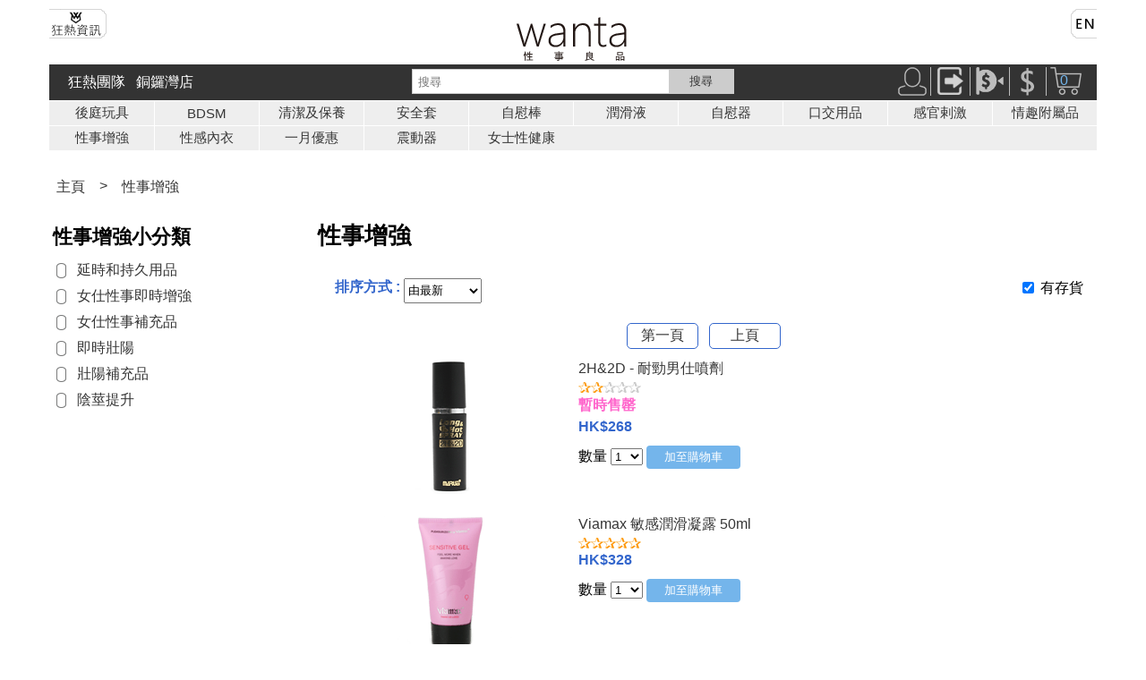

--- FILE ---
content_type: text/html
request_url: https://www.wanta.net/b5/shop/list.asp?&DepID=1&CatID=3&str=1&offset=-1
body_size: 7909
content:


<html>
<head>
    <meta name="viewport" content="width=device-width, initial-scale=1.0">
    <meta http-equiv="Content-Type" content="text/html; charset=utf-8">
    <link rel="stylesheet" href="/stylesheets/base.css" type="text/css">
    <!-- Global site tag (gtag.js) - Google Analytics -->
<script async src="https://www.googletagmanager.com/gtag/js?id=UA-27804647-1"></script>
<script>
  window.dataLayer = window.dataLayer || [];
  function gtag(){dataLayer.push(arguments);}
  gtag('js', new Date());

  gtag('config', 'UA-27804647-1');
  gtag('config', 'AW-1020541396');
</script>
    <!-- End of global snippet: Please do not remove -->
<style>
body{
    font-family: "Microsoft JhengHei", "Apple LiGothic Medium", arial;
}
</style>    
    <link href="/stylesheets/header.css" rel="stylesheet" type="text/css" />
    <link href="/css/footer.css" rel="stylesheet" type="text/css" />
    <script src="https://ajax.googleapis.com/ajax/libs/jquery/3.5.1/jquery.min.js"></script>
    <title>性事增強</title>
    <meta name="description" content="Wanta 出售各種性事增強">
    <meta name="keywords" content="性事增強">

    <style>
    	.list-mobile {
    		font-size: 16px;
    		display: block;
    	}

    		.list-mobile table {
    			width: 100%;
    		}

    		.list-mobile td {
    			vertical-align: middle;
    			padding: 4px;
    		}

    		.list-mobile a:link {
    			text-decoration: none;
    		}

    	@media (min-width: 768px) {
    		.list-mobile {
    			display: none;
    		}
    	}

    	.list-desktop {
    		font-size: 16px;
    		padding: 4px;
    		display: none;
    		margin-bottom: 8px;
    	}

    		.list-desktop table {
    			width: 100%;
    		}

    		.list-desktop td {
    			vertical-align: middle;
    			padding: 4px;
    		}

    		.list-desktop a:link {
    			text-decoration: none;
    		}

    	@media (min-width: 768px) {
    		.list-desktop {
    			display: block;
    		}
    	}
		
        @media only screen and (hover: none) and (pointer: coarse) {

            /* Regular CSS rules here*/
            .column-4 {
                width: 39.33%;
                margin-right: 5%;
            }

            .column-8 {
                width: 55.66%;
            }
        }    

    	.filter {
    		width: 100%;
    		margin-top: 8px;
    		margin-bottom: 8px;
    		padding: 4px;
    	}

    	.product-listing {
    		padding: 4px;
    		display: inline-block;
    		width: 100%;
    		margin-top: 8px;
    		margin-bottom: 8px;
    	}

    		.product-listing a {
    			text-decoration: none;
    		}



    	.paging {
    		padding: 0px;
    		text-align: center;
    	}

    		.paging ul {
    			list-style-type: none;
    			margin: 0;
    			padding: 0;
    			/*overflow: hidden;*/
    			background-color: #fff;
    		}

    			.paging ul > li {
    				display: inline-block;
    				color: #333;
    				text-align: center;
    				padding: 3px;
    				text-decoration: none;
    				border: 1px solid #3366CC;
    				border-radius: 5px;
    				margin-right: 8px;
    				width: 80px;
    			}

    				.paging ul > li a {
    					text-decoration: none;
    				}

    	
    </style>

    <script type="text/javascript">
        $(document).ready(function () {
            loadCbValue();
        });

        function saveCbValue() {
            if ($('#hideoutofstock').is(":checked")) {
                localStorage.setItem("hideoutofstock", "y");
            } else {
                localStorage.setItem("hideoutofstock", "n");
            }
        }
        function loadCbValue() {
            if (localStorage.getItem("hideoutofstock") === null || localStorage.getItem("hideoutofstock") === 'y') {
                $("#hideoutofstock").prop('checked', true);
            }
            else {
                $("#hideoutofstock").prop('checked', false);
            }
            OnlyInStock();
        }
        function OnlyInStock() {
            if ($('#hideoutofstock').is(":checked")) {
                $(".outofstock").hide();
            }
            else {
                $(".outofstock").show();
            }
            saveCbValue();
        }
        function SubCatButtonShow() {
            document.getElementById("rest_subcat").style.display = "block";
            document.getElementById("button_show_subcat").style.display = "none";
        }
        function SubCatButtonClose() {
            document.getElementById("rest_subcat").style.display = "none";
            document.getElementById("button_show_subcat").style.display = "block";
        }
    </script>
</head>
<body>
    <div class="container">
        



<header>
  				<!-- logo --> 
				<div class="row"> 
                  <div class="col-12">
                        <div class="column-4" style="float:left;margin-top:8px;text-align:left;">
                        <a href="/b5/shop/articles.asp"><img alt="狂熱資訊" src="/images-common/fanatic_news_b5.png" /></a>
                        </div>
                        <div class="column-4"  style="text-align:center;margin-top:15px">
                        <a href="/b5/shop/dep_default.asp?DepID=1"><img alt="Wanta logo" src="/images-common/wanta_logo_chinese.png" /></a>
                        </div>
                    	 <div class="column-4" style="float:right;margin-top:8px;text-align:right;">
                        <a href="/en/shop/list.asp?&DepID=1&CatID=3&str=1&offset=-1"><img alt="English Version" src="/images-common/locale_en.png" /></a>
                        </div>
                  </div>       
                </div>
    			<!--end  logo -->
    <div class="row">
            <!-- panel section -->
              <div class="panel">
                            <div class="col-4 search-box" >
                              		<form action="/b5/shop/search.asp" id="search_form" method="get" style="height:28px; background-color:#fff; border:1px solid #ccc; margin:4px 0px 4px 0px;"> 
                                                <input id="Keyword" name="Keyword" placeholder="搜尋" type="text" />
                                                <input name="commit" onclick="document.getElementById('search_form').submit();" type="button" value="搜尋" />
                                    </form>            
                            </div>

		
        
        
                            <div class="col-4 menu-bar">
                              <div class="inner">
                                <nav>
                                <input type="checkbox" id="nav" /><label for="nav"></label>
                                  <ul>
                                    <li><a href="/b5/sex_toys_enthusiasts">狂熱團隊</a></li>
                                    <li><a href="/b5/shop/dep_default.asp?DepID=14">銅鑼灣店</a></li>
                                  </ul>
                                </nav>
                              </div>
                            </div>

        
        
                <div class="col-4 icon-bar" style="text-align:right; " >
                            	<a href="/b5/account/account_menu.asp"><img alt="User" src="/images-common/user.png" title="登入" /></a><img src="/images-common/vertical_separator.png" /><a href="/b5/account/logout.asp"><img alt="User" src="/images-common/logout.png" title="登出" /></a><img src="/images-common/vertical_separator.png" /><a href="/b5/shop/payment_confirmation_form.asp"><img alt="Payment Notification" src="/images-common/pay_inform.png" title="付款通知表" /></a><img src="/images-common/vertical_separator.png" /><a href="/b5/order/ckout_cart.asp"><img alt="Checkout" src="/images-common/checkout.png" title="付款處" /></a><img src="/images-common/vertical_separator.png" /><a href="/b5/order/cart.asp"><img alt="Cart" src="/images-common/cart.png" title="購物籃" /></a><a href="/b5/order/cart.asp" style="vertical-align: baseline;"><span style="position: relative; left: -24px;color:#74b5eb; display:inline-block; width:2px;vertical-align: baseline;">0</span></a>
            					
                </div> 
              </div>  
              <!-- end panel section -->
    </div> 

    <div class="row">
      <div class="col-12">
        <div class="nav-cat">     
            <table>
 <tr> 
  <td><a href="/b5/shop/cat_default.asp?DepID=1&CatID=7">後庭玩具</a></td>
  
  <td><a href="/b5/shop/cat_default.asp?DepID=1&CatID=35">BDSM</a></td>
  
  <td><a href="/b5/shop/cat_default.asp?DepID=1&CatID=29">清潔及保養</a></td>
  
  <td><a href="/b5/shop/cat_default.asp?DepID=1&CatID=1">安全套</a></td>
  
  <td><a href="/b5/shop/cat_default.asp?DepID=1&CatID=22">自慰棒</a></td>
  
  <td><a href="/b5/shop/cat_default.asp?DepID=1&CatID=4">潤滑液</a></td>
  
  <td><a href="/b5/shop/cat_default.asp?DepID=1&CatID=5">自慰器</a></td>
  
  <td><a href="/b5/shop/cat_default.asp?DepID=1&CatID=10">口交用品</a></td>
  
  <td><a href="/b5/shop/cat_default.asp?DepID=1&CatID=8">感官剌激</a></td>
  
  <td><a href="/b5/shop/cat_default.asp?DepID=1&CatID=28">情趣附屬品</a></td>
   </tr>  <tr> 
  <td><a href="/b5/shop/cat_default.asp?DepID=1&CatID=3">性事增強</a></td>
  
  <td><a href="/b5/shop/cat_default.asp?DepID=1&CatID=26">性感內衣</a></td>
  
  <td><a href="/b5/shop/cat_default.asp?DepID=1&CatID=36">一月優惠</a></td>
  
  <td><a href="/b5/shop/cat_default.asp?DepID=1&CatID=2">震動器</a></td>
  
  <td><a href="/b5/shop/cat_default.asp?DepID=1&CatID=38">女士性健康</a></td>
          
          </table>
        </div>
      </div>
    </div>
    
    <div class="row">
      <div class="col-12">
        <div class="nav-cat-mobile">
            <div  class="menu-open" onClick="navCatButtonShow()">
              產品分類 ▼
          </div>
            <div id="nav-cat-menu" class="nav-cat-mobile-menu">
              <table >
 <tr> 
  <td><a href="/b5/shop/cat_default.asp?DepID=1&CatID=7">後庭玩具</a></td>
  
  <td><a href="/b5/shop/cat_default.asp?DepID=1&CatID=35">BDSM</a></td>
  
  <td><a href="/b5/shop/cat_default.asp?DepID=1&CatID=29">清潔及保養</a></td>
  
  <td><a href="/b5/shop/cat_default.asp?DepID=1&CatID=1">安全套</a></td>
   </tr>  <tr> 
  <td><a href="/b5/shop/cat_default.asp?DepID=1&CatID=22">自慰棒</a></td>
  
  <td><a href="/b5/shop/cat_default.asp?DepID=1&CatID=4">潤滑液</a></td>
  
  <td><a href="/b5/shop/cat_default.asp?DepID=1&CatID=5">自慰器</a></td>
  
  <td><a href="/b5/shop/cat_default.asp?DepID=1&CatID=10">口交用品</a></td>
   </tr>  <tr> 
  <td><a href="/b5/shop/cat_default.asp?DepID=1&CatID=8">感官剌激</a></td>
  
  <td><a href="/b5/shop/cat_default.asp?DepID=1&CatID=28">情趣附屬品</a></td>
  
  <td><a href="/b5/shop/cat_default.asp?DepID=1&CatID=3">性事增強</a></td>
  
  <td><a href="/b5/shop/cat_default.asp?DepID=1&CatID=26">性感內衣</a></td>
   </tr>  <tr> 
  <td><a href="/b5/shop/cat_default.asp?DepID=1&CatID=36">一月優惠</a></td>
  
  <td><a href="/b5/shop/cat_default.asp?DepID=1&CatID=2">震動器</a></td>
  
  <td><a href="/b5/shop/cat_default.asp?DepID=1&CatID=38">女士性健康</a></td>
  
              </table>
              <div class="menu-open" onClick="navCatButtonNone()">
                關閉 X
              </div>
            </div>
            
        </div>
      </div>
    </div>

    
    
  
</header>

<script>
  function localeChange() {
    window.location.href = "/en/change_locale?new_locale=" + document.getElementById("locale_dd").value;
  }
</script>
<script> 
function navCatButtonShow() {
    document.getElementById("nav-cat-menu").style.display = "block";
}
function navCatButtonNone() {
    document.getElementById("nav-cat-menu").style.display = "none";
}
</script>



        <!---start row-->
        <div class="row">
            <div class="col-12">
                <div class="breadcrumbs">
                    <ul>
                        <li><a href="/b5/shop/dep_default.asp?DepID=1">主頁</a></li>
                        
                        <li><a>></a></li>
                        <li><a href="/b5/shop/cat_default.asp?DepID=1&CatID=3">性事增強</a></li>
                        
                    </ul>
                </div>
            </div>
        </div>
        <!---end row-->
        <!---start row-->
        <div class="row">
            <!---start col-3-->
            <div class="col-3">
                <div class="list-desktop">
                    
                    <h2 style="float: left;">性事增強小分類</h2>
                    <table width="100%" border="0" cellspacing="0" cellpadding="0">
                        
                        <tr>
                            <td width="23">
                                <img src="/b5/shop/depimg/img/symbol-list.png" alt="symbol" style="width=100%"></td>
                            <td><a href="/b5/shop/list.asp?DepID=&amp;CatID=3&amp;SubCatID=64">延時和持久用品</a></td>

                        </tr>

                        
                        <tr>
                            <td width="23">
                                <img src="/b5/shop/depimg/img/symbol-list.png" alt="symbol" style="width=100%"></td>
                            <td><a href="/b5/shop/list.asp?DepID=&amp;CatID=3&amp;SubCatID=7">女仕性事即時增強</a></td>

                        </tr>

                        
                        <tr>
                            <td width="23">
                                <img src="/b5/shop/depimg/img/symbol-list.png" alt="symbol" style="width=100%"></td>
                            <td><a href="/b5/shop/list.asp?DepID=&amp;CatID=3&amp;SubCatID=103">女仕性事補充品</a></td>

                        </tr>

                        
                        <tr>
                            <td width="23">
                                <img src="/b5/shop/depimg/img/symbol-list.png" alt="symbol" style="width=100%"></td>
                            <td><a href="/b5/shop/list.asp?DepID=&amp;CatID=3&amp;SubCatID=6">即時壯陽</a></td>

                        </tr>

                        
                        <tr>
                            <td width="23">
                                <img src="/b5/shop/depimg/img/symbol-list.png" alt="symbol" style="width=100%"></td>
                            <td><a href="/b5/shop/list.asp?DepID=&amp;CatID=3&amp;SubCatID=5">壯陽補充品</a></td>

                        </tr>

                        
                        <tr>
                            <td width="23">
                                <img src="/b5/shop/depimg/img/symbol-list.png" alt="symbol" style="width=100%"></td>
                            <td><a href="/b5/shop/list.asp?DepID=&amp;CatID=3&amp;SubCatID=153">陰莖提升</a></td>

                        </tr>

                        
                    </table>
                    
                </div>
            </div>
            <!---end col-3-->
            <!---start col 9-->
            <div class="col-9">
                <!---start subcat menu-->
                
                <div class="list-mobile">
                    <div>
                        <h2 style="float: left; margin-left: 8px;">性事增強小分類</h2>
                    </div>
                    <table width="100%" border="0" cellspacing="0" cellpadding="0">
                        
                        <tr>
                            

                            <td width="4%">
                                <img src="/b5/shop/depimg/img/symbol-list.png" alt="symbol" style="width=100%"></td>
                            <td width="28%"><a href="/b5/shop/list.asp?DepID=&amp;CatID=3&amp;SubCatID=64">延時和持久用品</a></td>

                            

                            <td width="4%">
                                <img src="/b5/shop/depimg/img/symbol-list.png" alt="symbol" style="width=100%"></td>
                            <td width="28%"><a href="/b5/shop/list.asp?DepID=&amp;CatID=3&amp;SubCatID=7">女仕性事即時增強</a></td>

                            

                            <td width="4%">
                                <img src="/b5/shop/depimg/img/symbol-list.png" alt="symbol" style="width=100%"></td>
                            <td width="28%"><a href="/b5/shop/list.asp?DepID=&amp;CatID=3&amp;SubCatID=103">女仕性事補充品</a></td>

                            
                        </tr>
                        
                        <tr>
                            

                            <td width="4%">
                                <img src="/b5/shop/depimg/img/symbol-list.png" alt="symbol" style="width=100%"></td>
                            <td width="28%"><a href="/b5/shop/list.asp?DepID=&amp;CatID=3&amp;SubCatID=6">即時壯陽</a></td>

                            

                            <td width="4%">
                                <img src="/b5/shop/depimg/img/symbol-list.png" alt="symbol" style="width=100%"></td>
                            <td width="28%"><a href="/b5/shop/list.asp?DepID=&amp;CatID=3&amp;SubCatID=5">壯陽補充品</a></td>

                            

                            <td width="4%">
                                <img src="/b5/shop/depimg/img/symbol-list.png" alt="symbol" style="width=100%"></td>
                            <td width="28%"><a href="/b5/shop/list.asp?DepID=&amp;CatID=3&amp;SubCatID=153">陰莖提升</a></td>

                            
                        </tr>
                        
                    </table>
                    <!--- 2nd part ----->
                    
                    <div id="button_show_subcat" style="height: 35px;" onclick="SubCatButtonShow()">
                        <p style="border: 1px solid #eee; border-radius: 5px; padding: 3px; text-align: center; margin-left: 20px; margin-right: 20px;">
                            顯示全部小分類 ▼<p>
                    </div>
                    <div id="rest_subcat" style="display: none;">

                        <table width="100%" border="0" cellspacing="0" cellpadding="0">
                            
                        </table>
                        <div id="button_close_subcat" style="height: 35px;" onclick="SubCatButtonClose()">
                            <p style="border: 1px solid #eee; border-radius: 5px; padding: 3px; text-align: center; margin-left: 20px; margin-right: 20px;">
                                關閉全部小分類 X<p>
                        </div>
                    </div>
                    
                    <!--- 2nd part ------->
                    
                </div>
                
                <!---end subcat menu-->
                <!---start filter-->
                
                <h1>性事增強</h1>
                
                <div class="col-md-12" style="padding: 5px 0px 5px 0px; display: inline-flex;">
                    <div class="col-9">
                        <div class="filter">
                            <span class="text-highlight">排序方式 : </span>
                            <select name="ProdSortJump" onchange="MM_jumpMenu('parent',this,0)" style="height: 28px;">
                                <option id="NewProd" value="list.asp?CatID=3&amp;ProdSort=NewProd" >由最新</option>
                                <option id="LowestPrice" value="list.asp?CatID=3&amp;ProdSort=LowestPrice" >由最低價</option>
                                <option id="HighestPrice" value="list.asp?CatID=3&amp;ProdSort=HighestPrice" >由最高價</option>
                                <option id="ByRating" value="list.asp?CatID=3&amp;ProdSort=ByRating" >由最高評分</option>
                                <option id="ByName" value="list.asp?CatID=3&amp;ProdSort=ByName" >由 A-Z</option>
                            </select>

                        </div>
                    </div>
                    <div class="col-3">
                        <div class="filter" style="text-align: right; padding: 5px 0px 5px 0px;">
                            <input type="checkbox" id="hideoutofstock" name="hideoutofstock" onclick="OnlyInStock()" />
                            <label>有存貨</label>
                        </div>
                    </div>
                </div>

                <!---end filter-->

                <!---start listing-->
                
                <div>
                    
                    <div class="paging">
                        <ul>
                            
                            <li><a href="/b5/shop/cat_default.asp?&DepID=&CatID=3&offset=0" class="first">第一頁</a></li>
                            
                            <li><a href="/b5/shop/list.asp?&DepID=1&CatID=3&str=1&offset=36" class="first">上頁</a></li>
                            
                        </ul>
                    </div>
                    <div>
                        
                        <div class="product-listing ">
                            <div class="column-4" style="text-align: center;">
                                <a href="/b5/products/3040/2H&2D-Long-&-Hot-Spray">
                                    <img src="/b5/shop/prodimg/ID3040/3040_4299_h150.gif" alt="2H&2D - 耐勁男仕噴劑" />
                                </a>
                            </div>
                            <div class="column-8">
                                <p>
                                    <a href="/b5/products/3040/2H&2D-Long-&-Hot-Spray">
                                        2H&2D - 耐勁男仕噴劑
                                    </a>
                                </p>

                                <p>
                                    
                                    <img src="/b5/shop/img/stars_20.gif" style="margin-left: 0px;" alt="產品評分">

                                    
                                </p>
                                <p class="text-highlight"></p>
                                <p class="text-reminder">暫時售罄</p>

                                <form name="formAdd" method="post" action="add_to_cart.asp">
                                    <input type="hidden" name="txtSubProdID" value="4299" />
                                    
                                    <p class="text-highlight">HK$268</p>
                                    
                                   
                                    數量
                                    <select name="txtQty">
                                        <option>1</option>
                                        <option>2</option>
                                        <option>3</option>
                                        <option>4</option>
                                        <option>5</option>
                                        <option>6</option>
                                        <option>7</option>
                                        <option>8</option>
                                        <option>9</option>
                                        <option>10</option>
                                        <option>11</option>
                                        <option>12</option>
                                    </select>



                                    
                                    <input type="submit" name="Submit" value="加至購物車" style="padding: 4px 20px 4px 20px;">
                                    
                                </form>
                            </div>
                        </div>
                        
                        <div class="product-listing ">
                            <div class="column-4" style="text-align: center;">
                                <a href="/b5/products/3181/Viamax-Sensitive-Gel">
                                    <img src="/b5/shop/prodimg/ID3181/3181_4485_h150.gif" alt="Viamax 敏感潤滑凝露 50ml" />
                                </a>
                            </div>
                            <div class="column-8">
                                <p>
                                    <a href="/b5/products/3181/Viamax-Sensitive-Gel">
                                        Viamax 敏感潤滑凝露 50ml
                                    </a>
                                </p>

                                <p>
                                    
                                    <img src="/b5/shop/img/stars_50.gif" style="margin-left: 0px;" alt="產品評分">

                                    
                                </p>
                                <p class="text-highlight"></p>
                                <p class="text-reminder"></p>

                                <form name="formAdd" method="post" action="add_to_cart.asp">
                                    <input type="hidden" name="txtSubProdID" value="4485" />
                                    
                                    <p class="text-highlight">HK$328</p>
                                    
                                   
                                    數量
                                    <select name="txtQty">
                                        <option>1</option>
                                        <option>2</option>
                                        <option>3</option>
                                        <option>4</option>
                                        <option>5</option>
                                        <option>6</option>
                                        <option>7</option>
                                        <option>8</option>
                                        <option>9</option>
                                        <option>10</option>
                                        <option>11</option>
                                        <option>12</option>
                                    </select>



                                    
                                    <input type="submit" name="Submit" value="加至購物車" style="padding: 4px 20px 4px 20px;">
                                    
                                </form>
                            </div>
                        </div>
                        
                        <div class="product-listing outofstock">
                            <div class="column-4" style="text-align: center;">
                                <a href="/b5/products/3181/Viamax-Sensitive-Gel">
                                    <img src="/b5/shop/prodimg/ID3181/3181_4486_h150.gif" alt="Viamax 敏感潤滑凝露 15ml" />
                                </a>
                            </div>
                            <div class="column-8">
                                <p>
                                    <a href="/b5/products/3181/Viamax-Sensitive-Gel">
                                        Viamax 敏感潤滑凝露 15ml
                                    </a>
                                </p>

                                <p>
                                    
                                    <img src="/b5/shop/img/stars_50.gif" style="margin-left: 0px;" alt="產品評分">

                                    
                                </p>
                                <p class="text-highlight"></p>
                                <p class="text-reminder"></p>

                                <form name="formAdd" method="post" action="add_to_cart.asp">
                                    <input type="hidden" name="txtSubProdID" value="4486" />
                                    
                                    <p class="text-highlight">HK$198</p>
                                    
                                   
                                    數量
                                    <select name="txtQty">
                                        <option>1</option>
                                        <option>2</option>
                                        <option>3</option>
                                        <option>4</option>
                                        <option>5</option>
                                        <option>6</option>
                                        <option>7</option>
                                        <option>8</option>
                                        <option>9</option>
                                        <option>10</option>
                                        <option>11</option>
                                        <option>12</option>
                                    </select>



                                    
                                    <input type="submit" name="Submit" disabled value="缺貨" style="background-color: #666666; padding: 4px 20px 4px 20px;">
                                    
                                </form>
                            </div>
                        </div>
                        
                        <div class="product-listing outofstock">
                            <div class="column-4" style="text-align: center;">
                                <a href="/b5/products/3181/Viamax-Sensitive-Gel">
                                    <img src="/b5/shop/prodimg/ID3181/3181_4487_h150.gif" alt="Viamax 敏感潤滑凝露 2ml" />
                                </a>
                            </div>
                            <div class="column-8">
                                <p>
                                    <a href="/b5/products/3181/Viamax-Sensitive-Gel">
                                        Viamax 敏感潤滑凝露 2ml
                                    </a>
                                </p>

                                <p>
                                    
                                    <img src="/b5/shop/img/stars_50.gif" style="margin-left: 0px;" alt="產品評分">

                                    
                                </p>
                                <p class="text-highlight"></p>
                                <p class="text-reminder"></p>

                                <form name="formAdd" method="post" action="add_to_cart.asp">
                                    <input type="hidden" name="txtSubProdID" value="4487" />
                                    
                                    <p class="text-highlight">HK$28</p>
                                    
                                   
                                    數量
                                    <select name="txtQty">
                                        <option>1</option>
                                        <option>2</option>
                                        <option>3</option>
                                        <option>4</option>
                                        <option>5</option>
                                        <option>6</option>
                                        <option>7</option>
                                        <option>8</option>
                                        <option>9</option>
                                        <option>10</option>
                                        <option>11</option>
                                        <option>12</option>
                                    </select>



                                    
                                    <input type="submit" name="Submit" disabled value="缺貨" style="background-color: #666666; padding: 4px 20px 4px 20px;">
                                    
                                </form>
                            </div>
                        </div>
                        
                        <div class="product-listing outofstock">
                            <div class="column-4" style="text-align: center;">
                                <a href="/b5/products/1885/Power-Ring-Neo">
                                    <img src="/b5/shop/prodimg/ID1885/1885_2644_h150.gif" alt="力量復甦環 - 大碼" />
                                </a>
                            </div>
                            <div class="column-8">
                                <p>
                                    <a href="/b5/products/1885/Power-Ring-Neo">
                                        力量復甦環 - 大碼
                                    </a>
                                </p>

                                <p>
                                    
                                </p>
                                <p class="text-highlight"></p>
                                <p class="text-reminder"></p>

                                <form name="formAdd" method="post" action="add_to_cart.asp">
                                    <input type="hidden" name="txtSubProdID" value="2644" />
                                    
                                    <p class="text-highlight">HK$698</p>
                                    
                                   
                                    數量
                                    <select name="txtQty">
                                        <option>1</option>
                                        <option>2</option>
                                        <option>3</option>
                                        <option>4</option>
                                        <option>5</option>
                                        <option>6</option>
                                        <option>7</option>
                                        <option>8</option>
                                        <option>9</option>
                                        <option>10</option>
                                        <option>11</option>
                                        <option>12</option>
                                    </select>



                                    
                                    <input type="submit" name="Submit" disabled value="缺貨" style="background-color: #666666; padding: 4px 20px 4px 20px;">
                                    
                                </form>
                            </div>
                        </div>
                        
                        <div class="paging">
                            <ul>
                                
                                <li><a href="/b5/shop/cat_default.asp?&DepID=&CatID=3&offset=0" class="first">第一頁</a></li>
                                
                                <li><a href="/b5/shop/list.asp?&DepID=1&CatID=3&str=1&offset=36" class="first">上頁</a></li>
                                
                            </ul>
                        </div>
                        
                    </div>
                    
                </div>
                
                <!---end listing-->
            </div>
            <!---end col-9-->
        </div>
        <!---end row-->
        <div class="row">
            <div class="col-12">
                <footer>
<div class="container">
    <div class="footer-content">
        <div class="col-fnav">
            <h3>關於我們</h3>
            <ul>
                <li><a href="/b5/shop/about_wanta.asp">公司介紹</a></li>
                <li><a href="/b5/sex_toys_enthusiasts">Wanta 玩具狂熱團隊</a></li>
                <li><a href="/b5/shop/contact_us.asp">聯繫我們</a></li>
                <li><a href="/b5/shop/wholesale.asp">批發</a></li>
            </ul>
        </div>
        <div class="col-fnav">
            <h3>實體店</h3>
            <ul>
                    <li><a href="/b5/shop/dep_default.asp?DepID=14">WANTA 性事良品 - 銅鑼灣</a>
                    </li>
                </ul>
        </div>
        <div class="col-fnav">
            <h3>
               幫助</h3>
            <ul>
                <li><a href="/b5/shop/dep_default.asp?DepID=12#before-order">常問問題</a></li>
                <li><a href="/b5/shop/dep_default.asp?DepID=12#online-order">訂購</a></li>
                <li><a href="/b5/shop/dep_default.asp?DepID=12#uk-delivery">交貨</a></li>
                <li><a href="/b5/shop/dep_default.asp?DepID=12#payment-options">付款</a></li>
                <li><a href="/b5/shop/dep_default.asp?DepID=12#return">退貨退款</a></li>
                <li><a href="/b5/shop/dep_default.asp?DepID=12#member">個人信息</a></li>
                <li><a href="/b5/shop/dep_default.asp?DepID=12#points">優惠及積分</a></li>
            </ul>
        </div>
        <div class="col-social">
                <h3>追隨我們</h3>
                <a href="https://www.facebook.com/wanta.net/"><img src="/media/wanta hk_fb_38px.png" alt="WANTA 性事良品 Facebook" />
                </a>
                <a href="https://www.instagram.com/wanta_net/"><img src="/media/wanta hk_ig_38px.png" alt="WANTA 性事良品 Instagram" />
                </a>
                <a href="https://www.youtube.com/channel/UCSkFLgXN_il5oheJzU9SxcA"><img src="/media/wanta hk_yt_38px.png" alt="WANTA 性事良品 Youtube" />
                </a>             
            </div>
         <div>
             <ul>
        <li> <a href="/privacypolicy.htm" style="margin-left:10px">Privacy Policy</a></li>
         </ul> 
    </div>
    </div>
</div>
<div class="copyrights">
   2000 - 2021 wanta.net 版權所有
</div>
</footer>

            </div>
        </div>
    </div>
    <script type="text/javascript">

        function MM_jumpMenu(targ, selObj, restore) { //v3.0
            eval(targ + ".location='" + selObj.options[selObj.selectedIndex].value + "'"); //"&Count=" + $(".pagination .seclected").eq(0).text() +
            if (restore) selObj.selectedIndex = 0;
        }

    </script>
</body>
</html>
